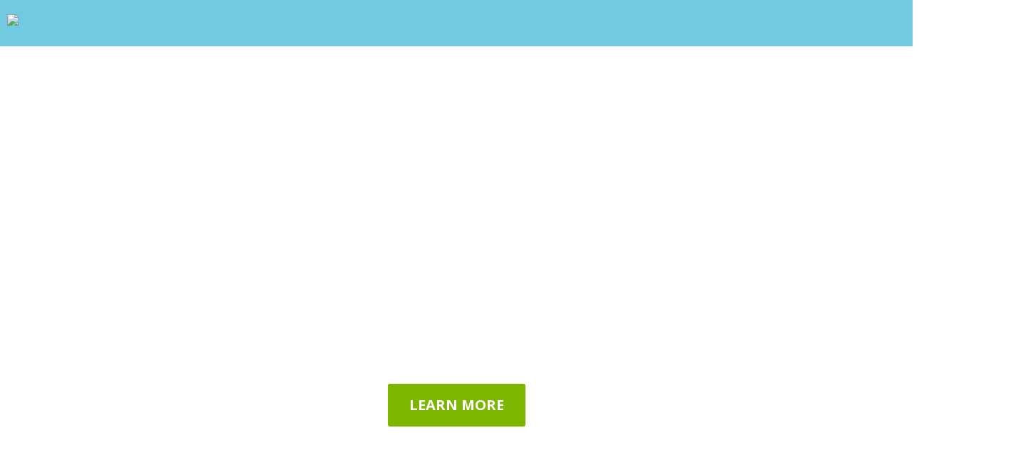

--- FILE ---
content_type: text/css
request_url: https://www.tappingsolutionfoundation.org/wp-content/themes/twentyseventeen/new-foundation-style.css?cache=1768664370
body_size: 3826
content:
body {
	line-height:1.5;
	font-family:'Open Sans';
	font-size:20px;
	font-weight:300;
}
body.show-mobile-nav {
	background: #71cae0;
}
#body-outer {
	position: relative;
    background: white;
    z-index: 10;
}
body.show-mobile-nav #body-outer {
	left: -270px;
}
#comments .children {
	margin-left:20px;
	margin-top:20px;
	
}
#post-content .aligncenter, .page-content .aligncenter  {
	display:block;
	margin:0 auto
}
.children article {
	border-left: 1px solid #333;
    padding-left: 15px;
}
.mobile-nav-icon {
	display:none;
	vertical-align:middle;
	width:25px;
	height:25px;
	background:url(https://tapping-foundation.s3.amazonaws.com/menu@1x-white.png) no-repeat 50% 50%;
}
body.show-mobile-nav .mobile-nav-icon{
	background-image:url(https://tapping-foundation.s3.amazonaws.com/close@1x-white.png);
	position:relative;
	left:-280px;
	background-color:#71cae0;
}
.mobile-nav {
	color:black;
	position:fixed;
	top:0;
	right:0;
	width:270px;
	z-index: 9;
	box-sizing:border-box;
	padding:10px;
	background:#71cae0;
}
body.show-mobile-nav .mobile-nav {
	z-index:99
}

b, strong {
	font-weight:700;
}
i, em {
	font-style:italic;
}
#top {
	padding:20px 10px;
	
	background: #71cae0;
	width:100%;
	position:fixed;
	top:0;
	left:0;
	box-sizing:border-box;
	z-index:10;
}
#under-top {
	background:white;
	height:128px;
}
#top-inner {
	display:table;
	width:100%;
}
#top #logo {
	display:table-cell;
	vertical-align:middle;
	width:200px;
}
#top #nav {
	display:table-cell;
	vertical-align:middle;
	text-align:right
}
#nav ul {
	list-style:none;
	float:right;
}
#nav li {
	float:left;
	position:relative
}
#nav li a, .mobile-nav li a {
	display:block;
	padding:15px 20px;
	color:white;
	text-decoration:none;
	font-weight:700;
	font-size:14px;
	font-family:'Open Sans';
	text-transform:uppercase;
	letter-spacing:2px;
}
.mobile-nav li a {
	padding:0 5px 10px;
	font-size:12px
}
.mobile-nav li ul {
	margin-left:20px;
	display:none
}
.mobile-nav .expand-ul ul {
	display:block;
}
#nav li a.orange, .orange-button, .mobile-nav li a.orange, .form-submit #submit {
	background:#ffa600;
	color:white;
	border-radius:5px;
	text-decoration:none;
	border:0;
}
.mobile-nav li a.orange {
	display:inline-block;
	padding:10px
}
li a.orange {
	color:white !important
}
#nav li a.orange:hover {
	background:#da8f04;
	color:white;
}
#nav li a:hover {
	color:#3e89b4
}
.dd span {
	display:none
}
.mobile-nav .dd span {
	display:inline
}

#nav li ul {
	display:none;
	position:absolute;
	top:40px;
	left:0;
}
#nav li ul li {
	display:block;
}
#nav li ul li a {
	display:block;
	background:white;
	box-sizing:border-box;
	background:#71cae0;
	padding:10px;
	text-align:left;
	color:white;
	width:280px;
	text-transform:uppercase;
}



.orange-button {
	display:inline-block;
	padding:15px 30px;
	color:white !important;
	font-weight:600;
}
.container {
	width:990px;
	margin:0 auto;
	text-align:center;
}
.container p {
	margin-bottom:20px
}
.container img {
	max-width:100%
}
.container ul {
	list-style:disc;
	margin-left:30px;
	margin-bottom:20px;
}
.container ul li {
	margin-bottom:20px
}
.container a {
	color:#9cb545;
	text-decoration:none
}
.container p a:hover {
	text-decoration:underline
}
.container-inner {
	padding:40px 0;
	text-align:left;
}
.container-inner.center {
	text-align:center;
}

.home-banner {
	background:url('https://tapping-foundation.s3.amazonaws.com/ttsf-foubdation-header.jpg') no-repeat 50% 50%;
	background-size:cover;
}
.home-section {
	padding:100px 0;
	color:white;
	font-family:'Open Sans';
	font-weight:500;
}
.home-section .container-inner {
	text-align:center
}
.home-section h1 {
	font-size:70px;
	font-weight:500;
	line-height:1.5;
	color:white;
}
.home-section h3 {
	font-size:24px;
	font-weight:600;
	line-height:2;
	margin-bottom:20px;
	color:white;
}

h2 {
	color:#53b0c8;
	font-size:36px;
	margin-bottom:20px;
	font-weight:700;
}

h3, h5 {
	font-size:24px;
	margin-bottom:20px;
	font-weight:600;
	color:#53b0c8;
	letter-spacing:4px;
}

h4 {
	color:#53b0c8;
	font-size:24px;
	margin-bottom:20px;
	font-weight:400;
	letter-spacing:2px;
	font-family:'Open Sans'
}
h6 {
	color:#000;
	font-size:0.67em;
	margin-bottom:20px;
	font-weight:600;
}

#post-content ul.page-content ul {
	list-style:disc;
	margin-left:30px;
	margin-bottom:20px;
}
#post-content ol, .page-content ol {
	list-style:decimal;
	margin-left:30px;
	margin-bottom:20px;
}
.page-content ul li, .page-content ol li, #post-content ul li, #post-content ol li {
	margin-bottom:15px
}
#post-content blockquote, .page-content blockquote {
font-family: Georgia, serif;
font-size: 18px;
font-style: italic;
width: 500px;
max-width:100%;
margin: 0.25em 0 20px;
padding: 0.25em 40px;
line-height: 1.45;
position: relative;
color: #383838;
}
#post-content blockquote:before, .page-content blockquote:before {
display: block;
content: "\201C";
font-size: 80px;
position: absolute;
left: -20px;
top: -20px;
color: #7a7a7a;
}
#post-content blockquote cite, .page-content blockquote cite {
color: #999999;
font-size: 14px;
display: block;
margin-top: 5px;
}
.video-container {
	position:relative;
	padding-bottom:54%;
	padding-top:30px;
	height:0;
	overflow:hidden;
	margin-bottom:20px;
}

.video-container iframe {
	position:absolute;
	top:0%;
	left:0%;
	width:100%;
	height:100%;
}


.form-container {
	position:relative;
	padding-bottom:54%;
	padding-top:30px;
	height:0;
	overflow:hidden;
	margin-bottom:20px;
}

.form-container iframe {
	position:absolute;
	top:0%;
	left:0%;
	width:100%;
	height:100%;
}
.form-holder {
    width:100%;
    max-width:100%;
    margin:0 auto;
}

.green-button {
	background:#7cb600;
	color:white !important;
	font-weight:700;
	padding:15px 30px;
	text-transform:uppercase;
	font-size:20px;
	text-decoration:none;
	border-radius:3px;
	display:inline-block;
	border:0;
}

#form-table input[type=text], #form-table select {
  width:100%;
  padding:5px;
  box-sizing:border-box;
  display:block;
  margin:5px 0 15px;
  }
#in-the-know #form-table input {
	width:500px;
	max-width:100%;
	margin:0 auto 10px;
}
#in-the-know #form-table input[type=submit]{
	padding:10px;
}
.our-mission {
	background:url('https://tapping-foundation.s3.amazonaws.com/kids-tapping.jpg') no-repeat 50% 50%;
	background-size:cover;
}
.home-2x2 {
	width:300px;
	text-align:center;
	display:inline-block;
	vertical-align:top;
	margin:0 20px 40px;
}
.home-2x2 img {
	width:100px;
	display:block;
	margin:0 auto 20px;
}
.home-2x2 a {
	color:#9cb545;
	font-weight:700;
	display:block;
	text-decoration:none;
	margin-bottom:10px;
}

.the-solution {
	background:url('https://tapping-foundation.s3.amazonaws.com/solution-bg.jpg') no-repeat 50% 50%;
	background-size:cover;
}
.left {
	text-align:left !important
}
.img-left {
	float:left;
	margin:0 20px 20px 0
}

#in-the-know {
	background:#c4e7e4
}

#footer {
	background:#009abd;
	color:white;
}
#footer a {
	color:white;
	text-decoration:underline
}
.footer-col {
	width:25%;
	display:inline-block;
	vertical-align:top;
	box-sizing:border-box;
	padding:0 10px;
}
.footer-col b {
	display:block;
	margin-bottom:20px;
}
.footer-col a {
	display:block;
	font-weight:300;
}

hr, .line {
	background:#ddd;
	height:1px;
	margin:40px 0;
	width:100%;
	border:0;
}

#left-sidebar {
	float:left;
	width:250px;
}
#left-sidebar span {
	display:block;
	margin-bottom:20px;
	color:#9cb545;
	font-weight:700;
	font-size:32px;
	line-height:1.2;
}
#left-sidebar a {
	text-decoration:none;
	color:#888;
	display:block;
	margin-bottom:10px;
	font-size:18px;
}
#left-sidebar a:hover, #left-sidebar a.current {
	color:#53b0c8
}
#sidebar-main {
	margin-left:260px;
}

.banner-bg {
	background-size:cover;
	background-position:50% 50%;
	background-repeat:no-repeat;
	padding:150px 50px;
	text-align:center;
}
.banner-bg h1 {
	color:white;
	text-shadow:1px 1px 1px #000;
	font-size:80px;
	font-family:'Roboto Condensed';
	font-weight:400;
	line-height:1.2;
}

h1 {
	font-family:'Roboto Condensed';
	font-weight:300;
	color:#53b0c8;
	margin-bottom:20px;
	text-align:center;
	font-size:44px;
}
.case-study-col {
	width:33%;
	float:left;
	padding:20px;
	box-sizing:border-box;
}
.case-study-col img {
	width:100%;
	display:block;
	margin:0 auto 10px;
	object-fit:cover;
	height:150px;
}
.case-study-col a {
	color:#333;
	text-decoration:none;
	display:block;
	text-align:left;
}

.vet-left {
	width:322px;
	margin-right:20px;
	float:left
}
.vet-right {
	background:#efefef;
	border-radius:10px;
	margin-left:330px;
	padding:20px
}

.team-left {
	width:250px;
	float:left;
}
.team-left img {
	width:100%;
}
.team-right {
	margin-left:270px;
}

.clear {
	clear:both;
	height:0;
	content:'';
}

#order_hardcover_list h5 {
    font-size: 22px;
    color: #003767;
    line-height: 25px;
    font-weight: 700;
    display:inline;
}
  #order_hardcover_list span.number {
    font-size: 26px;
    color: #71c057;
    font-weight: 700;
    padding-right:10px;
}
  #order_hardcover_list p {
    font-size: 18px;
    color: #003767;
    line-height: 1;
    padding-bottom: 22px;
    font-weight:400;
}
#order_hardcover_list a {
  color: #9cb545;
}
.img-left, .align-left {
	float:left;
	margin:0 10px 10px 0;
}
.img-right, .align-right {
	float:right;
	margin:0 0 10px 10px;
}

.person-box {
text-align:center;
  display:inline-block;
  vertical-align:bottom;
  margin:10px

}
.person-box img {
border-radius:50%;
}

.facebook-comments-wrap {
    width: 100%;
    background: #fff;
}
.leadstyle-facebook-comments, .leadstyle-facebook-comments div, .leadstyle-facebook-comments span, .leadstyle-facebook-comments iframe {
    max-width: 100% !important;
}

.leadstyle-facebook-comments {
    height: auto !important;
    overflow: auto !important;
}
.leadstyle-facebook-comments div, .leadstyle-facebook-comments span, .leadstyle-facebook-comments iframe {
    width: 100% !important;
}

.test-slider .test {
	text-align:center
}
.test-slider .test img {
	display:block;
	margin:0 auto 20px;
}
.test-slider .test .quote-text {
	margin-bottom:20px;
}
.test-slider .test .quote-name {
	font-size:14px;
	color:#666;
}


#blog-column-left {
	width:66%;
	float:left;
	box-sizing:border-box;
	padding-right:10px;
}
#blog-column-right {
	float:right;
	width:33%;
}
.blog-column-post-left, .blog-column-post-right {
	width:50%;
	float:left;
	box-sizing:border-box;
	padding:10px;
}
.blog-column-post-left img {
	width:100%;
	height:300px;
	object-fit:cover;
}


.blog-focus-container {
	background: no-repeat 50% 50%;
	background-size:cover;
	padding:150px 50px;
	text-align:center;
	box-sizing:border-box;
	height:440px;
}
.blog-focus-outer {
	max-width:800px;
	display:inline-block;
	box-sizing:border-box;
	padding:10px;
	margin:0 auto;
	background: url(https://www.thetappingsolution.com/wp-content/themes/tappingsolution/new-images/trans-white-bg.png);
}
.blog-focus-inner {
	padding:15px 20px;
	text-align:center;
	background: url(https://tappingsolution.s3.amazonaws.com/blog-images/white-opacity-75.png);
}
.blog-focus-inner h6 {
	color:#7cb600;
	font-family:'Asap';
	font-weight:500;
	text-transform:uppercase;
	font-size:15px;
	line-height:1;
	letter-spacing:2px;
}
.blog-focus-inner h1, .blog-focus-inner h1 a, .blog-focus-inner h2, .blog-focus-inner h2 a {
	font-weight:bold;
	font-size:40px;
	margin:10px 0;
	text-decoration:none;
	color:#000;
	text-shadow:none
}
.blog-focus-inner h4 {
	color:#000;
	font-style:italic;
	font-weight:400;
}

#blog-section .green-button {
	margin-top:20px;
}
#blog-section .box-33 {
	color:#999;
	font-size:14px;
	text-align:left;
	line-height:1.5;
}
#blog-section .box-33 span  {
	margin:15px 0;
	line-height:1.2;
}

.blog-column-post {
	padding:20px 0;
	border-bottom:1px solid #ddd
}
.blog-column-post:nth-child(1), .blog-column-post:nth-child(1) .blog-column-post-left {
	padding-top:0;
}

.blog-column-post-right {
	color:#999;
	font-size:14px;
}
.blog-column-post-right span.title {
	color: black;
    font-size: 24px;
    display: block;
    font-weight: 700;
	margin-bottom:10px;
}
.blog-column-post-right h5 {
	text-transform:uppercase;
	margin-bottom:10px;
	font-weight:500;
	color:#a1ca52;
	margin-top:0;
}
.socialsharing {
	line-height:30px
}
.socialsharing .commentc {
    color: #134450;
    font-size: 11px;
    background: url(https://www.thetappingsolution.com/blog/wp-content/themes/tapping_blog/images/commentbg.png) no-repeat 6px center #ecf4f8;
    -webkit-border-radius: 2px;
    border-radius: 2px;
    display: inline-block;
    padding: 4px 8px 4px 20px;
    border: solid 1px #294E63;
}
.socialsharing .commentc a {
    color: #134450;
    text-decoration: none;
}
.blog-column-post-right h6{
	margin:20px 0;
}
.blue {
	color:#0089b6 !important
}
.green {
	color:#7cb600  !important
}
.red {
	color:#b63c00 !important;
}
.orange {
	color:#f5b860 !important;
}
.pink {
	color:#e1036f !important;
}
.purple {
	color:#6b00b6 !important;
}
.blog-column-post-right .orange-button {
	margin-top:20px;
}

.breadcrumbs a {
	margin:0 10px
}
.breadcrumbs {
	margin-bottom:20px
}


#post-content p {
	margin-bottom:20px;
}
#post-content {
	color:#666;
	font-weight:400;
	margin-top:20px;
	line-height:1.5;
}

#post-content .page {
	background:#f7f7f7;
	padding:20px;
	border:1px solid #ccc;
	margin-bottom:10px;
	box-shadow:1px 1px 5px #bbb;
}

#post-content h2 {
	font-size:30px;
	line-height:1.2;
}
#post-content ul {
	list-style:disc;
	margin-left:20px;
}
#post-content ul li {
	margin-bottom:10px
}
.alignright {
	float:right;
	margin:0 0 10px 10px
}
.alignleft {
	float:left;
	margin:0 10px 10px 0
}
.post-info img {
	float:left;
	width:100px;
	border-radius:50%;
}
.post-info-text {
	margin-left:120px;
}
.post-info h4 {
	margin-bottom:5px;
	color:#999;
	font-weight:500;
	font-size:18px;
}
.post-info h4 span {
	color:black;
	text-transform:uppercase;
	letter-spacing:2px;
	font-weight:500;
}

#blog-section h5 {
	text-transform:uppercase;
	font-size:14px;
	margin-top:20px;
	letter-spacing:1px;
	font-weight:500;
}

.box-33 {
	width:33.3%;
}
.box-50 {
	width:50%;
}
.box-33, .box-50 {
	display:inline-block;
	box-sizing:border-box;
	padding:10px;
	text-align:center;
	vertical-align:top;
}
.box-33 span, .box-50 span {
	color:black;
	font-size:24px;
	display:block;
	font-weight:700;
	margin:10px 0;
}
.box-33 img, .box-50 img {
	width:100%;
}

#blog-section h3 {
	float:left;
}
#blog-section .box-33 span a, .blog-column-post-right .title a {
	color:black;
	text-decoration:none;
}
#blog-section .box-33 img {
	width:100%;
	height:300px;
	object-fit:cover;
}

.line-sides {
    padding: 0;
    position: relative;
    overflow: hidden;
    text-align: center;
    text-transform: uppercase;
    font-size: 14px;
    letter-spacing: 2px;
    color: #000;
    margin-bottom: 20px;
    font-weight: 500;
}
.line-sides:before, .line-sides:after {
    content: " ";
    position: absolute;
    top: 50%;
    margin-left: -999em;
    height: 2px;
    width: 998em;
    border-top: 1px solid #ddd;
}

.line-sides:after {
    left: auto;
    width: 999em;
    margin: 0 0 0 1em;
}

#recent-posts {
	margin-top:40px;
}
.rec-post {
	margin-bottom:20px;
}
.rec-post.main img {
	border-radius:50%;
	margin-bottom:20px;
}
.rec-post img {
	width:100px;
	height:100px;
	object-fit:cover;
	float:left;	
}
.rec-post-text {
	margin-left:110px;
	font-style:italic;
	color:#999;
	font-size:14px;
}
.rec-post.main .rec-post-text a {
	margin-bottom:5px;
}
.rec-post-text a {
	display:block;
	margin-bottom:20px;
	font-style:normal;
	color:#333;
	text-decoration:none;
	font-weight:700;
	font-size:16px;
}
.donations {
	text-align:center
}
.donations a {
	display:inline-block;
	padding:10px 30px;
	background:#666;
	border:1px solid black;
	color:#5fdbff;
	font-size:28px;
	font-weight:bold;
}
.donations a:hover {
	text-decoration:underline;
}

@media only screen and (max-width: 915px){
.blog-focus-container {
    padding: 20px;
    height: auto;
}
}

@media only screen and (max-width: 760px){
#blog-column-left, #blog-column-right {
    width: 100%;
    float: none;
    margin-bottom: 20px;
}
}

@media only screen and (max-width: 610px){
#blog-section .box-33{
    box-shadow: none;
    padding-bottom: 0;
    border: 0;
    width: 95%;
    margin: 0 auto 20px;
}
#blog-section .box-33 img {
    object-fit: fill;
    width: 100%;
    height: auto;
}
.blog-column-post-left, .blog-column-post-right {
    width: 100%;
    float: none;
}
}

@media only screen and (max-width:1300px) {
	#top #nav {
		display:none
	}
	.mobile-nav-icon {
		display:table-cell
	}
}

@media only screen and (max-width:1010px) {
	.container {
		width:100%;
	}
	.container-inner {
		padding:40px 10px
	}
	.banner-bg {
		padding:50px;
	}
	.banner-bg h1 {
		font-size:50px;
	}
	
}

@media only screen and (max-width:800px) {
	.home-section h1 {
		font-size:50px
	}
	h2 {
		font-size:28px
	}
	.container-inner {
		padding:20px 10px
	}
	#left-sidebar {
		display:none
	}
	#sidebar-main {
		margin:0
	}
}

@media only screen and (max-width:700px) {
	.img-left {
		float:none;
		display:block;
		margin:10px auto;
	}
	.team-left {
		float:none;
		width:100%
	}
	.team-left img {
		width:200px;
		display:block;
		margin:0 auto 20px
	}
	.team-right {
		margin-left:0
	}
	.team-right h4, .team-right h5 {
		text-align:center
	}
}

@media only screen and (max-width:600px) {
	.vet-left {
		float:none;
		margin:0 auto;
	}
	.vet-right {
		margin-left:0;
	}
	.img-left, .alignleft, .img-right, .alignright {
		float:none;
		display:block;
		margin:0 auto 10px;
	}
}